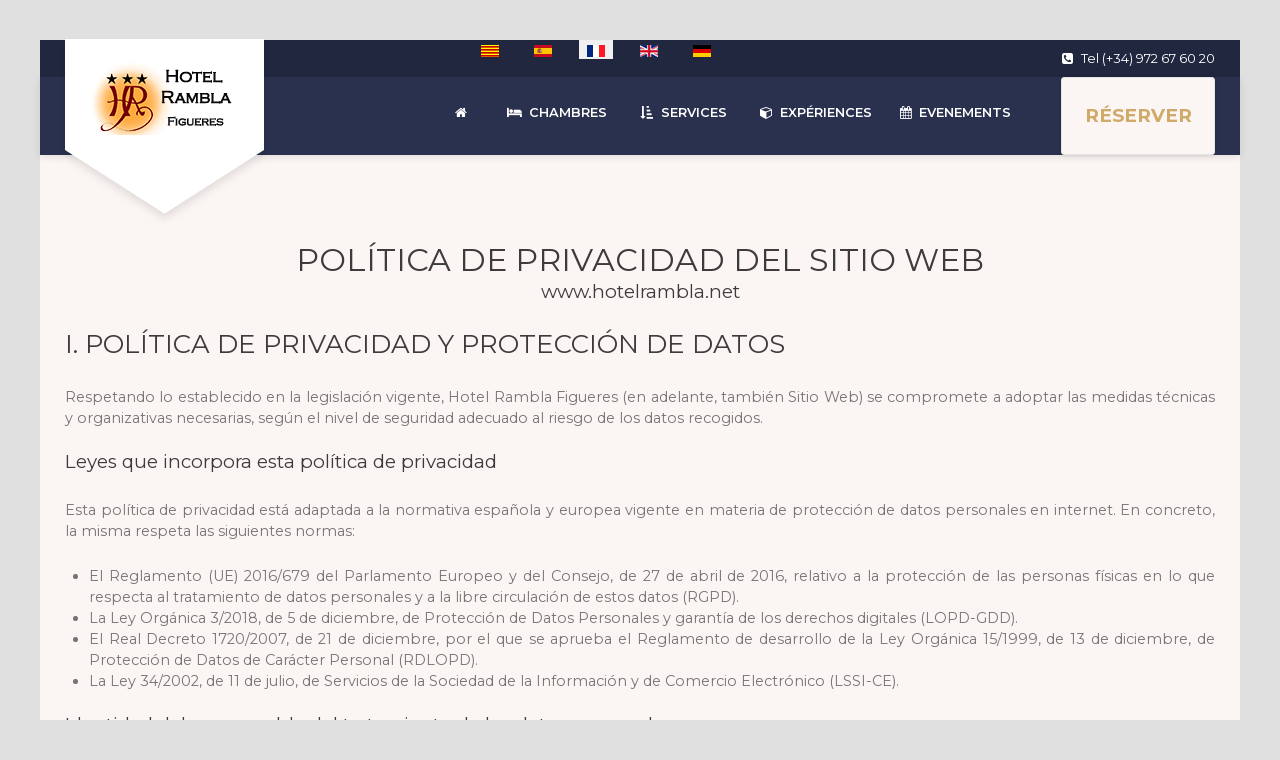

--- FILE ---
content_type: text/html; charset=utf-8
request_url: https://hotelrambla.net/index.php/fr/privacidad
body_size: 12472
content:
<!DOCTYPE html>
<html lang="fr-FR" dir="ltr">
        
<head>
    
            <meta name="viewport" content="width=device-width, initial-scale=1.0">
        <meta http-equiv="X-UA-Compatible" content="IE=edge" />
        

                <link rel="icon" type="image/x-icon" href="/templates/it_beauty/custom/images/stories/Banderes/favicon.png" />
        
            
         <meta charset="utf-8">
	<meta name="description" content="WEB OFICIAL. Hotel *** céntrico, situado en la rambla de Figueres. Climatizado, parking, consigna, recepción y auto check-in.  ">
	<meta name="generator" content="Joomla! - Open Source Content Management">
	<title>Privacité</title>
	<link href="https://hotelrambla.net/index.php/privacidad" rel="alternate" hreflang="ca-ES">
	<link href="https://hotelrambla.net/index.php/es/privacidad" rel="alternate" hreflang="es-ES">
	<link href="https://hotelrambla.net/index.php/fr/privacidad" rel="alternate" hreflang="fr-FR">
	<link href="https://hotelrambla.net/index.php/en/privacy" rel="alternate" hreflang="en-GB">

    <link href="/media/mod_languages/css/template.min.css?6822e6" rel="stylesheet">
	<link href="/templates/it_beauty/uikit/css/uikit.min.css" rel="stylesheet">
	<link href="/media/gantry5/engines/nucleus/css-compiled/nucleus.css" rel="stylesheet">
	<link href="/templates/it_beauty/custom/css-compiled/beauty_89.css" rel="stylesheet">
	<link href="/media/gantry5/engines/nucleus/css-compiled/bootstrap5.css" rel="stylesheet">
	<link href="/media/system/css/joomla-fontawesome.min.css" rel="stylesheet">
	<link href="/media/plg_system_debug/css/debug.css" rel="stylesheet">
	<link href="/media/gantry5/assets/css/font-awesome.min.css" rel="stylesheet">
	<link href="/templates/it_beauty/custom/css-compiled/beauty-joomla_89.css" rel="stylesheet">
	<link href="/templates/it_beauty/custom/css-compiled/custom_89.css" rel="stylesheet">
	<style>body #g-last {
						display: none;
					}</style>

    <script type="application/json" class="joomla-script-options new">{"system.paths":{"root":"","rootFull":"https:\/\/hotelrambla.net\/","base":"","baseFull":"https:\/\/hotelrambla.net\/"},"csrf.token":"ec1ccf02cf75977028266a46a9af5a74"}</script>
	<script src="/media/system/js/core.min.js?2cb912"></script>
	<script src="/media/vendor/webcomponentsjs/js/webcomponents-bundle.min.js?2.8.0" nomodule defer></script>
	<script src="/media/system/js/joomla-hidden-mail.min.js?80d9c7" type="module"></script>
	<script src="/media/vendor/jquery/js/jquery.min.js?3.7.1"></script>
	<script src="/media/legacy/js/jquery-noconflict.min.js?504da4"></script>
	<script src="https://www.googletagmanager.com/gtag/js?id=UA-50304506-1" async></script>
	<script type="application/ld+json">{"@context":"https://schema.org","@graph":[{"@type":"Organization","@id":"https://hotelrambla.net/#/schema/Organization/base","name":"Hotel Rambla Figueres (Web Oficial)","url":"https://hotelrambla.net/"},{"@type":"WebSite","@id":"https://hotelrambla.net/#/schema/WebSite/base","url":"https://hotelrambla.net/","name":"Hotel Rambla Figueres (Web Oficial)","publisher":{"@id":"https://hotelrambla.net/#/schema/Organization/base"}},{"@type":"WebPage","@id":"https://hotelrambla.net/#/schema/WebPage/base","url":"https://hotelrambla.net/index.php/fr/privacidad","name":"Privacité","description":"WEB OFICIAL. Hotel *** céntrico, situado en la rambla de Figueres. Climatizado, parking, consigna, recepción y auto check-in.  ","isPartOf":{"@id":"https://hotelrambla.net/#/schema/WebSite/base"},"about":{"@id":"https://hotelrambla.net/#/schema/Organization/base"},"inLanguage":"fr-FR"},{"@type":"Article","@id":"https://hotelrambla.net/#/schema/com_content/article/259","name":"Privacité","headline":"Privacité","inLanguage":"fr-FR","isPartOf":{"@id":"https://hotelrambla.net/#/schema/WebPage/base"}}]}</script>
	<script>
window.dataLayer = window.dataLayer || [];
function gtag(){dataLayer.push(arguments);}
gtag('js', new Date());
gtag('config', 'UA-50304506-1');
</script>
	<link href="https://hotelrambla.net/index.php/privacidad" rel="alternate" hreflang="x-default">

    
                

<!-- BEGIN Advanced Google Analytics - http://deconf.com/advanced-google-analytics-joomla/ -->

<script async src="https://www.googletagmanager.com/gtag/js?id=G-44YHZSQG0D"></script>
<script>
  window.dataLayer = window.dataLayer || [];
  function gtag(){dataLayer.push(arguments);}
  gtag('js', new Date());
  gtag('config', 'G-44YHZSQG0D')
  if (window.performance) {
    var timeSincePageLoad = Math.round(performance.now());
    gtag('event', 'timing_complete', {
      'name': 'load',
      'value': timeSincePageLoad,
      'event_category': 'JS Dependencies'
    });
  }
</script>
<!-- END Advanced Google Analytics -->


</head>

    <body class="gantry site com_content view-article no-layout no-task dir-ltr itemid-205 outline-89 g-offcanvas-left g-default g-style-preset6">
        
                    

        <div id="g-offcanvas"  data-g-offcanvas-swipe="0" data-g-offcanvas-css3="1">
                        <div class="g-grid">                        

        <div class="g-block size-100">
             <div id="mobile-menu-8307-particle" class="g-content g-particle">            <div id="g-mobilemenu-container" data-g-menu-breakpoint="60rem"></div>
            </div>
        </div>
            </div>
    </div>
        <div id="g-page-surround">
            <div class="g-offcanvas-hide g-offcanvas-toggle" role="navigation" data-offcanvas-toggle aria-controls="g-offcanvas" aria-expanded="false"><i class="fa fa-fw fa-bars"></i></div>                        

                
                    
    
    
                <section id="g-container-header" class="g-wrapper" data-uk-sticky="&#x7B;media&#x3A;768&#x7D;">
                                    
                <section id="g-top">
                <div class="g-container">                                <div class="g-grid">                        

        <div class="g-block  size-33-3">
             <div class="spacer"></div>
        </div>
                    

        <div class="g-block  size-33-3">
             <div class="g-content">
                                    <div class="platform-content"><div class="Language moduletable ">
        <div class="mod-languages">
    <p class="visually-hidden" id="language_picker_des_90">Sélectionnez votre langue</p>


    <ul aria-labelledby="language_picker_des_90" class="mod-languages__list lang-inline">

                                <li>
                <a  href="/index.php/ca/privacidad">
                                                                        <img title="Català" src="/media/mod_languages/images/ca_es.gif" alt="Català">                                                            </a>
            </li>
                                        <li>
                <a  href="/index.php/es/privacidad">
                                                                        <img title="Español" src="/media/mod_languages/images/es_es.gif" alt="Español">                                                            </a>
            </li>
                                                    <li class="lang-active">
                <a aria-current="true"  href="https://hotelrambla.net/index.php/fr/privacidad">
                                                                        <img title="Français" src="/media/mod_languages/images/fr_fr.gif" alt="Français">                                                            </a>
            </li>
                                        <li>
                <a  href="/index.php/en/privacy">
                                                                        <img title="English" src="/media/mod_languages/images/en_gb.gif" alt="English">                                                            </a>
            </li>
                                        <li>
                <a  href="/index.php/de/">
                                                                        <img title="Deutsch" src="/media/mod_languages/images/de_de.gif" alt="Deutsch">                                                            </a>
            </li>
                </ul>

</div>
</div></div>
            
        </div>
        </div>
                    

        <div class="g-block  size-33-3">
             <div id="contacts-9432-particle" class="g-content g-particle">            <div class="g-contacts style1 vertical" >
                                        
        
        
                    <div class="g-contacts-item" >
                
                                    <a target="_parent" href="tel:0034972676020">
                
                                    <span class="g-contacts-icon fa fa-phone-square"></span>
                
                                    <span class="g-contact-title">Tel</span>
                
                                    <span class="g-contact-value">(+34) 972 67 60 20</span>
                                    
                                    </a>
                
                            </div>
                
    
            </div>
            </div>
        </div>
            </div>
            </div>
        
    </section>
                                
                <header id="g-header">
                <div class="g-container">                                <div class="g-grid">                        

        <div class="g-block size-20">
             <div id="logo-6391-particle" class="g-content g-particle">            <a href="/" title="Beauty" rel="home" class="g-logo g-logo fancy-logo">
                <img class="g-normal-logo" src="/templates/it_beauty/custom/images/stories/Banderes/Hotel_Rambla_Figueres_2204.png" alt="Beauty" />
				<img class="g-mobile-logo" src="/templates/it_beauty/custom/images/stories/Banderes/androi.png" alt="Beauty" />
		    </a>
            </div>
        </div>
                    

        <div class="g-block size-63">
             <div id="menu-6643-particle" class="g-content g-particle">            <nav class="g-main-nav" data-g-mobile-target data-g-hover-expand="true">
        <ul class="g-toplevel">
                                                                                                                
        
                
        
                
        
        <li class="g-menu-item g-menu-item-type-component g-menu-item-107 g-standard  ">
                            <a class="g-menu-item-container" href="/index.php/fr/" title="Bienvenus" aria-label="Bienvenus">
                                                <i class="fa fa-home" aria-hidden="true"></i>
                                                    <span class="g-menu-item-content">
                            
                    </span>
                                                </a>
                                </li>
    
                                                                                                
        
                
        
                
        
        <li class="g-menu-item g-menu-item-type-component g-menu-item-196 g-standard  ">
                            <a class="g-menu-item-container" href="/index.php/fr/chambres">
                                                <i class="fa fa-bed" aria-hidden="true"></i>
                                                    <span class="g-menu-item-content">
                                    <span class="g-menu-item-title">Chambres</span>
            
                    </span>
                                                </a>
                                </li>
    
                                                                                                
        
                
        
                
        
        <li class="g-menu-item g-menu-item-type-component g-menu-item-276 g-standard  ">
                            <a class="g-menu-item-container" href="/index.php/fr/services">
                                                <i class="fa fa-sort-amount-asc" aria-hidden="true"></i>
                                                    <span class="g-menu-item-content">
                                    <span class="g-menu-item-title">Services</span>
            
                    </span>
                                                </a>
                                </li>
    
                                                                                                
        
                
        
                
        
        <li class="g-menu-item g-menu-item-type-component g-menu-item-272 g-standard  ">
                            <a class="g-menu-item-container" href="/index.php/fr/formûles">
                                                <i class="fa fa-cube" aria-hidden="true"></i>
                                                    <span class="g-menu-item-content">
                                    <span class="g-menu-item-title">Expériences</span>
            
                    </span>
                                                </a>
                                </li>
    
                                                                                                
        
                
        
                
        
        <li class="g-menu-item g-menu-item-type-component g-menu-item-347 g-standard  ">
                            <a class="g-menu-item-container" href="/index.php/fr/evenements">
                                                <i class="fa fa-calendar" aria-hidden="true"></i>
                                                    <span class="g-menu-item-content">
                                    <span class="g-menu-item-title">Evenements</span>
            
                    </span>
                                                </a>
                                </li>
    
    
        </ul>
    </nav>
            </div>
        </div>
                    

        <div class="g-block size-17 rounded box2 shadow2 nopaddingall">
             <div class="g-content">
                                    <div class="platform-content"><div class=" moduletable ">
        
<div id="mod-custom107" class="mod-custom custom">
    <p style="text-align: center;"><span style="font-size: 14pt;"><strong><a href="https://booking.hotelrambla.net/fr/hotel/ramblafigueres" target="_blank" rel="noopener">RÉSERVER</a></strong></span></p></div>
</div></div>
            
        </div>
        </div>
            </div>
            </div>
        
    </header>
        
    </section>
    
                    
                <section id="g-subfeature">
                <div class="g-container">                                <div class="g-grid">                        

        <div class="g-block size-100">
             <div class="g-content">
                                                            <div class="platform-content container"><div class="row"><div class="col"><div class="com-content-article item-page" itemscope itemtype="https://schema.org/Article">
	<meta itemprop="inLanguage" content="fr-FR">
	
	
	
	
		
							<div itemprop="articleBody" class="com-content-article__body">
		<header class="text-center">
<h2 class="m-auto">POLÍTICA DE PRIVACIDAD DEL SITIO WEB</h2>
<h4><span class="blanc-space ng-binding">www.hotelrambla.net</span></h4>
</header>
<div>
<h3>I. POLÍTICA DE PRIVACIDAD Y PROTECCIÓN DE DATOS</h3>
<p style="text-align: justify;">Respetando lo establecido en la legislación vigente,&nbsp;<span class="blanc-space ng-binding">Hotel Rambla Figueres</span>&nbsp;(en adelante, también Sitio Web) se compromete a adoptar las medidas técnicas y organizativas necesarias, según el nivel de seguridad adecuado al riesgo de los datos recogidos.</p>
<h4>Leyes que incorpora esta política de privacidad</h4>
<p style="text-align: justify;">Esta política de privacidad está adaptada a la normativa española y europea vigente en materia de protección de datos personales en internet. En concreto, la misma respeta las siguientes normas:</p>
<ul>
<li style="text-align: justify;">El Reglamento (UE) 2016/679 del Parlamento Europeo y del Consejo, de 27 de abril de 2016, relativo a la protección de las personas físicas en lo que respecta al tratamiento de datos personales y a la libre circulación de estos datos (RGPD).</li>
<li style="text-align: justify;">La Ley Orgánica 3/2018, de 5 de diciembre, de Protección de Datos Personales y garantía de los derechos digitales (LOPD-GDD).</li>
<li style="text-align: justify;">El Real Decreto 1720/2007, de 21 de diciembre, por el que se aprueba el Reglamento de desarrollo de la Ley Orgánica 15/1999, de 13 de diciembre, de Protección de Datos de Carácter Personal (RDLOPD).</li>
<li style="text-align: justify;">La Ley 34/2002, de 11 de julio, de Servicios de la Sociedad de la Información y de Comercio Electrónico (LSSI-CE).</li>
</ul>
<h4>Identidad del responsable del tratamiento de los datos personales</h4>
<p class="" style="text-align: justify;" ng-show="data.claseTitular == 'empresa'">El responsable del tratamiento de los datos personales recogidos en&nbsp;<span class="blanc-space ng-binding">Hotel Rambla Figueres</span>&nbsp;es:&nbsp;<span class="blanc-space ng-binding">Hotel Rambla 33, S.L.</span>, provista de NIF:&nbsp;<span class="blanc-space ng-binding">B17620196</span>&nbsp;e inscrito en:&nbsp;<span class="blanc-space ng-binding">Registro Mercantil de Girona</span>&nbsp;con los siguientes datos registrales:&nbsp;<span class="blanc-space ng-binding">Tomo 1510. Folio 111. Hoja GI-25.454. Inscripción 1</span>, cuyo representante es:&nbsp;<span class="blanc-space ng-binding">Josep Barrull</span>&nbsp;(en adelante, Responsable del tratamiento). Sus datos de contacto son los siguientes:</p>
<p>Dirección:&nbsp;<span class="blanc-space ng-binding">C/Rambla 33, 17600 Figueres</span></p>
<p>Teléfono de contacto:&nbsp;<span class="blanc-space ng-binding">972676020</span></p>
<p class="" ng-show="faxTitular.length &gt; 0">Fax:&nbsp;<span class="blanc-space ng-binding">972676020</span></p>
<p>Email de contacto:&nbsp;<span class="blanc-space ng-binding"><joomla-hidden-mail  is-link="1" is-email="1" first="bGRw" last="aG90ZWxyYW1ibGEubmV0" text="bGRwQGhvdGVscmFtYmxhLm5ldA==" base="" >Cette adresse e-mail est protégée contre les robots spammeurs. Vous devez activer le JavaScript pour la visualiser.</joomla-hidden-mail></span></p>
<h4>Registro de Datos de Carácter Personal</h4>
<p style="text-align: justify;">En cumplimiento de lo establecido en el RGPD y la LOPD-GDD, le informamos que los datos personales recabados por&nbsp;<span class="blanc-space ng-binding">Hotel Rambla Figueres</span>, mediante los formularios extendidos en sus páginas quedarán incorporados y serán tratados en nuestro fichero con el fin de poder facilitar, agilizar y cumplir los compromisos establecidos entre&nbsp;<span class="blanc-space ng-binding">Hotel Rambla Figueres</span>&nbsp;y el Usuario o el mantenimiento de la relación que se establezca en los formularios que este rellene, o para atender una solicitud o consulta del mismo. Asimismo, de conformidad con lo previsto en el RGPD y la LOPD-GDD, salvo que sea de aplicación la excepción prevista en el artículo 30.5 del RGPD, se mantine un registro de actividades de tratamiento que especifica, según sus finalidades, las actividades de tratamiento llevadas a cabo y las demás circunstancias establecidas en el RGPD.</p>
<h4>Principios aplicables al tratamiento de los datos personales</h4>
<p style="text-align: justify;">El tratamiento de los datos personales del Usuario se someterá a los siguientes principios recogidos en el artículo 5 del RGPD y en el artículo 4 y siguientes de la Ley Orgánica 3/2018, de 5 de diciembre, de Protección de Datos Personales y garantía de los derechos digitales:</p>
<ul>
<li style="text-align: justify;">Principio de licitud, lealtad y transparencia: se requerirá en todo momento el consentimiento del Usuario previa información completamente transparente de los fines para los cuales se recogen los datos personales.</li>
<li style="text-align: justify;">Principio de limitación de la finalidad: los datos personales serán recogidos con fines determinados, explícitos y legítimos.</li>
<li style="text-align: justify;">Principio de minimización de datos: los datos personales recogidos serán únicamente los estrictamente necesarios en relación con los fines para los que son tratados.</li>
<li style="text-align: justify;">Principio de exactitud: los datos personales deben ser exactos y estar siempre actualizados.</li>
<li style="text-align: justify;">Principio de limitación del plazo de conservación: los datos personales solo serán mantenidos de forma que se permita la identificación del Usuario durante el tiempo necesario para los fines de su tratamiento.</li>
<li style="text-align: justify;">Principio de integridad y confidencialidad: los datos personales serán tratados de manera que se garantice su seguridad y confidencialidad.</li>
<li style="text-align: justify;">Principio de responsabilidad proactiva: el Responsable del tratamiento será responsable de asegurar que los principios anteriores se cumplen.</li>
</ul>
<h4>Categorías de datos personales</h4>
<p style="text-align: justify;" ng-show="data.datosPersonales == 'opcionA'">Las categorías de datos que se tratan en&nbsp;<span class="blanc-space ng-binding">Hotel Rambla Figueres</span>&nbsp;son únicamente datos identificativos. En ningún caso, se tratan categorías especiales de datos personales en el sentido del artículo 9 del RGPD.</p>
<h4>Base legal para el tratamiento de los datos personales</h4>
<p style="text-align: justify;">La base legal para el tratamiento de los datos personales es el consentimiento.&nbsp;<span class="blanc-space ng-binding">Hotel Rambla Figueres</span>&nbsp;se compromete a recabar el consentimiento expreso y verificable del Usuario para el tratamiento de sus datos personales para uno o varios fines específicos.</p>
<p style="text-align: justify;">El Usuario tendrá derecho a retirar su consentimiento en cualquier momento. Será tan fácil retirar el consentimiento como darlo. Como regla general, la retirada del consentimiento no condicionará el uso del Sitio Web.</p>
<p style="text-align: justify;">En las ocasiones en las que el Usuario deba o pueda facilitar sus datos a través de formularios para realizar consultas, solicitar información o por motivos relacionados con el contenido del Sitio Web, se le informará en caso de que la cumplimentación de alguno de ellos sea obligatoria debido a que los mismos sean imprescindibles para el correcto desarrollo de la operación realizada.</p>
<h4>Fines del tratamiento a que se destinan los datos personales</h4>
<p style="text-align: justify;">Los datos personales son recabados y gestionados por&nbsp;<span class="blanc-space ng-binding">Hotel Rambla Figueres</span>&nbsp;con la finalidad de poder facilitar, agilizar y cumplir los compromisos establecidos entre el Sitio Web y el Usuario o el mantenimiento de la relación que se establezca en los formularios que este último rellene o para atender una solicitud o consulta.</p>
<p style="text-align: justify;">Igualmente, los datos podrán ser utilizados con una finalidad comercial de personalización, operativa y estadística, y actividades propias del objeto social de&nbsp;<span class="blanc-space ng-binding">Hotel Rambla Figueres</span>, así como para la extracción, almacenamiento de datos y estudios de marketing para adecuar el Contenido ofertado al Usuario, así como mejorar la calidad, funcionamiento y navegación por el Sitio Web.</p>
<p style="text-align: justify;">En el momento en que se obtengan los datos personales, se informará al Usuario acerca del fin o fines específicos del tratamiento a que se destinarán los datos personales; es decir, del uso o usos que se dará a la información recopilada.</p>
<h4>Períodos de retención de los datos personales</h4>
<p style="text-align: justify;">Los datos personales solo serán retenidos durante el tiempo mínimo necesario para los fines de su tratamiento y, en todo caso, únicamente durante el siguiente plazo:&nbsp;<span class="blanc-space ng-binding">18 meses</span>, o hasta que el Usuario solicite su supresión.</p>
<p style="text-align: justify;">En el momento en que se obtengan los datos personales, se informará al Usuario acerca del plazo durante el cual se conservarán los datos personales o, cuando eso no sea posible, los criterios utilizados para determinar este plazo.</p>
<h4>Destinatarios de los datos personales</h4>
<p ng-show="data.datosCompartidos == 'Sí'">Los datos personales del Usuario serán compartidos con los siguientes destinatarios o categorías de destinatarios:</p>
<pre ng-show="data.datosCompartidos == 'Sí'">&nbsp;</pre>
<pre ng-show="data.datosCompartidos == 'Sí'">&nbsp;</pre>
<p style="text-align: justify;" ng-show="data.datosCompartidos == 'Sí'">En caso de que el Responsable del tratamiento tenga la intención de transferir datos personales a un tercer país u organización internacional, en el momento en que se obtengan los datos personales, se informará al Usuario acerca del tercer país u organización internacional al cual se tiene la intención de transferir los datos, así como de la existencia o ausencia de una decisión de adecuación de la Comisión.</p>
<h4>Datos personales de menores de edad</h4>
<p style="text-align: justify;">Respetando lo establecido en los artículos 8 del RGPD y 7 de la Ley Orgánica 3/2018, de 5 de diciembre, de Protección de Datos Personales y garantía de los derechos digitales, solo los mayores de 14 años podrán otorgar su consentimiento para el tratamiento de sus datos personales de forma lícita por&nbsp;<span class="blanc-space ng-binding">Hotel Rambla Figueres</span>. Si se trata de un menor de 14 años, será necesario el consentimiento de los padres o tutores para el tratamiento, y este solo se considerará lícito en la medida en la que los mismos lo hayan autorizado.</p>
<h4>Secreto y seguridad de los datos personales</h4>
<p style="text-align: justify;"><span class="blanc-space ng-binding">Hotel Rambla Figueres</span>&nbsp;se compromete a adoptar las medidas técnicas y organizativas necesarias, según el nivel de seguridad adecuado al riesgo de los datos recogidos, de forma que se garantice la seguridad de los datos de carácter personal y se evite la destrucción, pérdida o alteración accidental o ilícita de datos personales transmitidos, conservados o tratados de otra forma, o la comunicación o acceso no autorizados a dichos datos.</p>
<p class="" style="text-align: justify;" ng-show="hasSSL == 'Sí'">El Sitio Web cuenta con un certificado SSL (Secure Socket Layer), que asegura que los datos personales se transmiten de forma segura y confidencial, al ser la transmisión de los datos entre el servidor y el Usuario, y en retroalimentación, totalmente cifrada o encriptada.</p>
<p style="text-align: justify;">Sin embargo, debido a que&nbsp;<span class="blanc-space ng-binding">Hotel Rambla Figueres</span>&nbsp;no puede garantizar la inexpugabilidad de internet ni la ausencia total de hackers u otros que accedan de modo fraudulento a los datos personales, el Responsable del tratamiento se compromete a comunicar al Usuario sin dilación indebida cuando ocurra una violación de la seguridad de los datos personales que sea probable que entrañe un alto riesgo para los derechos y libertades de las personas físicas. Siguiendo lo establecido en el artículo 4 del RGPD, se entiende por violación de la seguridad de los datos personales toda violación de la seguridad que ocasione la destrucción, pérdida o alteración accidental o ilícita de datos personales transmitidos, conservados o tratados de otra forma, o la comunicación o acceso no autorizados a dichos datos.</p>
<p style="text-align: justify;">Los datos personales serán tratados como confidenciales por el Responsable del tratamiento, quien se compromete a informar de y a garantizar por medio de una obligación legal o contractual que dicha confidencialidad sea respetada por sus empleados, asociados, y toda persona a la cual le haga accesible la información.</p>
<h4>Derechos derivados del tratamiento de los datos personales</h4>
<p style="text-align: justify;">El Usuario tiene sobre&nbsp;<span class="blanc-space ng-binding">Hotel Rambla Figueres</span>&nbsp;y podrá, por tanto, ejercer frente al Responsable del tratamiento los siguientes derechos reconocidos en el RGPD y la Ley Orgánica 3/2018, de 5 de diciembre, de Protección de Datos Personales y garantía de los derechos digitales:</p>
<ul style="text-align: justify;">
<li><i>Derecho de acceso:</i>&nbsp;Es el derecho del Usuario a obtener confirmación de si&nbsp;<span class="blanc-space ng-binding">Hotel Rambla Figueres</span>&nbsp;está tratando o no sus datos personales y, en caso afirmativo, obtener información sobre sus datos concretos de carácter personal y del tratamiento que&nbsp;<span class="blanc-space ng-binding">Hotel Rambla Figueres</span>&nbsp;haya realizado o realice, así como, entre otra, de la información disponible sobre el origen de dichos datos y los destinatarios de las comunicaciones realizadas o previstas de los mismos.</li>
<li><i>Derecho de rectificación:</i>&nbsp;Es el derecho del Usuario a que se modifiquen sus datos personales que resulten ser inexactos o, teniendo en cuenta los fines del tratamiento, incompletos.</li>
<li><i>Derecho de supresión ("el derecho al olvido"):</i>&nbsp;Es el derecho del Usuario, siempre que la legislación vigente no establezca lo contrario, a obtener la supresión de sus datos personales cuando estos ya no sean necesarios para los fines para los cuales fueron recogidos o tratados; el Usuario haya retirado su consentimiento al tratamiento y este no cuente con otra base legal; el Usuario se oponga al tratamiento y no exista otro motivo legítimo para continuar con el mismo; los datos personales hayan sido tratados ilícitamentemente; los datos personales deban suprimirse en cumplimiento de una obligación legal; o los datos personales hayan sido obtenidos producto de una oferta directa de servicios de la sociedad de la información a un menor de 14 años. Además de suprimir los datos, el Responsable del tratamiento, teniendo en cuenta la tecnología disponible y el coste de su aplicación, deberá adoptar medidas razonables para informar a los responsables que estén tratando los datos personales de la solicitud del interesado de supresión de cualquier enlace a esos datos personales.</li>
<li><i>Derecho a la limitación del tratamiento:</i>&nbsp;Es el derecho del Usuario a limitar el tratamiento de sus datos personales. El Usuario tiene derecho a obtener la limitación del tratamiento cuando impugne la exactitud de sus datos personales; el tratamiento sea ilícito; el Responsable del tratamiento ya no necesite los datos personales, pero el Usuario lo necesite para hacer reclamaciones; y cuando el Usuario se haya opuesto al tratamiento.</li>
<li><i>Derecho a la portabilidad de los datos:</i>&nbsp;En caso de que el tratamiento se efectúe por medios automatizados, el Usuario tendrá derecho a recibir del Responsable del tratamiento sus datos personales en un formato estructurado, de uso común y lectura mecánica, y a transmitirlos a otro responsable del tratamiento. Siempre que sea técnicamente posible, el Responsable del tratamiento transmitirá directamente los datos a ese otro responsable.</li>
<li><i>Derecho de oposición:</i>&nbsp;Es el derecho del Usuario a que no se lleve a cabo el tratamiento de sus datos de carácter personal o se cese el tratamiento de los mismos por parte de&nbsp;<span class="blanc-space ng-binding">Hotel Rambla Figueres</span>.</li>
<li><i>Derecho a no ser a no ser objeto de una decisión basada únicamente en el tratamiento automatizado, incluida la elaboración de perfiles:</i>&nbsp;Es el derecho del Usuario a no ser objeto de una decisión individualizada basada únicamente en el tratamiento automatizado de sus datos personales, incluida la elaboración de perfiles, existente salvo que la legislación vigente establezca lo contrario.</li>
</ul>
<p style="text-align: justify;">Así pues, el Usuario podrá ejercitar sus derechos mediante comunicación escrita dirigida al Responsable del tratamiento con la referencia "RGPD-<span class="blanc-space ng-binding">www.hotelrambla.net</span>", especificando:</p>
<ul style="text-align: justify;">
<li>Nombre, apellidos del Usuario y copia del DNI. En los casos en que se admita la representación, será también necesaria la identificación por el mismo medio de la persona que representa al Usuario, así como el documento acreditativo de la representación. La fotocopia del DNI podrá ser sustituida, por cualquier otro medio válido en derecho que acredite la identidad.</li>
<li>Petición con los motivos específicos de la solicitud o información a la que se quiere acceder.</li>
<li>Domicilio a efecto de notificaciones.</li>
<li>Fecha y firma del solicitante.</li>
<li>Todo documento que acredite la petición que formula.</li>
</ul>
<p style="text-align: justify;">Esta solicitud y todo otro documento adjunto podrá enviarse a la siguiente dirección y/o correo electrónico:</p>
<p style="text-align: justify;">Dirección postal:&nbsp;<span class="blanc-space ng-binding">C/Rambla 33, 17600 Figueres</span></p>
<p style="text-align: justify;">Correo electrónico:&nbsp;<span class="blanc-space ng-binding"><joomla-hidden-mail  is-link="1" is-email="1" first="bGRw" last="aG90ZWxyYW1ibGEubmV0" text="bGRwQGhvdGVscmFtYmxhLm5ldA==" base="" >Cette adresse e-mail est protégée contre les robots spammeurs. Vous devez activer le JavaScript pour la visualiser.</joomla-hidden-mail></span></p>
<h4 style="text-align: justify;">Enlaces a sitios web de terceros</h4>
<p style="text-align: justify;">El Sitio Web puede incluir hipervínculos o enlaces que permiten acceder a páginas web de terceros distintos de&nbsp;<span class="blanc-space ng-binding">Hotel Rambla Figueres</span>, y que por tanto no son operados por&nbsp;<span class="blanc-space ng-binding">Hotel Rambla Figueres</span>. Los titulares de dichos sitios web dispondrán de sus propias políticas de protección de datos, siendo ellos mismos, en cada caso, responsables de sus propios ficheros y de sus propias prácticas de privacidad.</p>
<h4>Reclamaciones ante la autoridad de control</h4>
<p style="text-align: justify;">En caso de que el Usuario considere que existe un problema o infracción de la normativa vigente en la forma en la que se están tratando sus datos personales, tendrá derecho a la tutela judicial efectiva y a presentar una reclamación ante una autoridad de control, en particular, en el Estado en el que tenga su residencia habitual, lugar de trabajo o lugar de la supuesta infracción. En el caso de España, la autoridad de control es la Agencia Española de Protección de Datos (<a href="http://www.agpd.es">http://www.agpd.es</a>).</p>
<h3>II. ACEPTACIÓN Y CAMBIOS EN ESTA POLÍTICA DE PRIVACIDAD</h3>
<p style="text-align: justify;">Es necesario que el Usuario haya leído y esté conforme con las condiciones sobre la protección de datos de carácter personal contenidas en esta Política de Privacidad, así como que acepte el tratamiento de sus datos personales para que el Responsable del tratamiento pueda proceder al mismo en la forma, durante los plazos y para las finalidades indicadas. El uso del Sitio Web implicará la aceptación de la Política de Privacidad del mismo.</p>
<p style="text-align: justify;"><span class="blanc-space ng-binding">Hotel Rambla Figueres</span>&nbsp;se reserva el derecho a modificar su Política de Privacidad, de acuerdo a su propio criterio, o motivado por un cambio legislativo, jurisprudencial o doctrinal de la Agencia Española de Protección de Datos. Los cambios o actualizaciones de esta Política de Privacidad no serán notificados de forma explícita al Usuario. Se recomienda al Usuario consultar esta página de forma periódica para estar al tanto de los últimos cambios o actualizaciones.</p>
<p style="text-align: justify;">Esta Política de Privacidad fue actualizada para adaptarse al Reglamento (UE) 2016/679 del Parlamento Europeo y del Consejo, de 27 de abril de 2016, relativo a la protección de las personas físicas en lo que respecta al tratamiento de datos personales y a la libre circulación de estos datos (RGPD) y a la Ley Orgánica 3/2018, de 5 de diciembre, de Protección de Datos Personales y garantía de los derechos digitales.</p>
</div>	</div>

	
	
							</div></div></div></div>
    
            
    </div>
        </div>
            </div>
            </div>
        
    </section>
    
                                
                
    
                <section id="g-container-main" class="g-wrapper">
                <div class="g-container">                    <div class="g-grid">                        

        <div class="g-block size-100">
             <section id="g-mainbody">
                                        <div class="g-grid">                        

        <div class="g-block size-100">
             <div class="g-system-messages">
                                            <div id="system-message-container">
    </div>

            
    </div>
        </div>
            </div>
            
    </section>
        </div>
            </div>
    </div>
        
    </section>
    
                    
                <section id="g-copyright">
                <div class="g-container">                                <div class="g-grid">                        

        <div class="g-block size-88">
             <div id="contacts-4499-particle" class="g-content g-particle">            <div class="g-contacts style2 horizontal" >
                                        
        
        
                            <div class="g-contacts-item" >
                
                                    <div class="g-contacts-icon">
                        <span class="fa fa-phone"></span>
                    </div>
                
                                    <div class="g-title-value-container">
                        
                                                    <div class="g-contact-value"><a target="_parent" href="tel:0034972676020">(+34) 972 67 60 20</a></div>
                                            </div>
                
                            </div>
        
                    
        
        
                            <div class="g-contacts-item" >
                
                                    <div class="g-contacts-icon">
                        <span class="fa fa-whatsapp"></span>
                    </div>
                
                                    <div class="g-title-value-container">
                        
                                                    <div class="g-contact-value">(+34) 641 25 10 10</div>
                                            </div>
                
                            </div>
        
                    
        
        
                            <div class="g-contacts-item" >
                
                                    <div class="g-contacts-icon">
                        <span class="fa fa-at"></span>
                    </div>
                
                                    <div class="g-title-value-container">
                        
                                                    <div class="g-contact-value"><a target="_parent" href="mailto:hotel.info@hotelrambla.net">hotel.info@hotelrambla.net</a></div>
                                            </div>
                
                            </div>
        
                    
        
        
                            <div class="g-contacts-item" >
                
                                    <div class="g-contacts-icon">
                        <span class="fa fa-map-marker"></span>
                    </div>
                
                                    <div class="g-title-value-container">
                        
                                                    <div class="g-contact-value">c/Rambla 33,  17600 Figueres</div>
                                            </div>
                
                            </div>
        
    
            </div>
            </div>
        </div>
                    

        <div class="g-block size-12">
             <div id="social-8136-particle" class="g-content g-particle">            <div class="g-social" >
                                            <a target="_blank" href="https://es-la.facebook.com/people/Hotel-Rambla-Figueres/100065014538896/"  title=""   aria-label="">
                <span class="fa fa-facebook-official"></span>
                            </a>
                                            <a target="_blank" href="https://twitter.com/HotelRambla"  title=""   aria-label="">
                <span class="fa fa-twitter"></span>
                            </a>
                                            <a target="_blank" href="https://www.instagram.com/hotelrambla_/"  title=""   aria-label="">
                <span class="fa fa-instagram"></span>
                            </a>
            </div>
            </div>
        </div>
            </div>
                            <div class="g-grid">                        

        <div class="g-block size-25">
             <div id="copyright-5199-particle" class="g-content g-particle">            &copy;
        2026
    Hotel Rambla 33, S.L.
            </div>
        </div>
                    

        <div class="g-block size-11">
             <div class="spacer"></div>
        </div>
                    

        <div class="g-block size-26">
             <div id="branding-4577-particle" class="g-content g-particle">            <div class="g-branding branding">
    Powered by <a href="http://www.hotelrambla.net" title="Hotel Rambla 33, S.L." class="g-powered-by">Hotel Rambla 33, S.L</a>
</div>
            </div>
        </div>
                    

        <div class="g-block size-11">
             <div class="spacer"></div>
        </div>
                    

        <div class="g-block size-27">
             <div id="menu-2695-particle" class="g-content g-particle">            <nav class="g-main-nav" data-g-hover-expand="true">
        <ul class="g-toplevel">
                                                                                                                
        
                
        
                
        
        <li class="g-menu-item g-menu-item-type-component g-menu-item-204 g-standard  ">
                            <a class="g-menu-item-container" href="/index.php/fr/legal">
                                                                <span class="g-menu-item-content">
                                    <span class="g-menu-item-title">Legal</span>
            
                    </span>
                                                </a>
                                </li>
    
                                                                                                
        
                
        
                
        
        <li class="g-menu-item g-menu-item-type-component g-menu-item-205 active g-standard  ">
                            <a class="g-menu-item-container" href="/index.php/fr/privacidad">
                                                                <span class="g-menu-item-content">
                                    <span class="g-menu-item-title">Privacidad</span>
            
                    </span>
                                                </a>
                                </li>
    
                                                                                                
        
                
        
                
        
        <li class="g-menu-item g-menu-item-type-component g-menu-item-206 g-standard  ">
                            <a class="g-menu-item-container" href="/index.php/fr/cookies">
                                                                <span class="g-menu-item-content">
                                    <span class="g-menu-item-title">Cookies</span>
            
                    </span>
                                                </a>
                                </li>
    
    
        </ul>
    </nav>
            </div>
        </div>
            </div>
            </div>
        
    </section>
                    
                <section id="g-to-top">
                <div class="g-container">                                <div class="g-grid">                        

        <div class="g-block size-100">
             <div id="totop-7314-particle" class="g-content g-particle">            <div class="totop g-particle">
    <div class="g-totop style1">
        <a href="#" id="g-totop-button" rel="nofollow" data-uk-smooth-scroll aria-label="Back To Top">
            <i class="fa fa-angle-up"></i>                    </a>
    </div>
</div>
            </div>
        </div>
            </div>
            </div>
        
    </section>
    
                        

        </div>
                    

                        <script type="text/javascript" src="/media/gantry5/assets/js/main.js"></script>
    <script type="text/javascript" src="/templates/it_beauty/uikit/js/uikit.min.js"></script>
    <script type="text/javascript">
		(function($) {
			$(document).ready(function() {
				$(window).scroll(function() {
					if ($(document).scrollTop() < 500 || $(window).width() < 767) {
				        $('#g-totop-button').removeClass('totopfixed');

				    } else {
				        $('#g-totop-button').addClass('totopfixed');

				    }
				});
			});
		})(jQuery);
	</script>
    <script type="text/javascript" src="/templates/it_beauty/js/template.js"></script>
    <script type="text/javascript" src="/templates/it_beauty/js/scrollReveal.min.js"></script>
    <script type="text/javascript">
			window.sr = new scrollReveal({ mobile: false });
		</script>
    <script type="text/javascript">                
				(function($) {
					$(document).ready(function() {
						if( $('#g-last').length ) {
							var section = $('#g-last');
							var toggleText = $('<div class="g-collapsible-section" ><div class="g-toggle-text"><span class="fa fa-map-marker"><\/span>Find\u0020us\u0020on\u0020the\u0020map<\/div><\/div>');

							$(section).before(toggleText);
							$(toggleText).on("click", function(){
								$(section).slideToggle();
							});
						}
					});
				})(jQuery);</script>
    

    

        
    </body>
</html>
